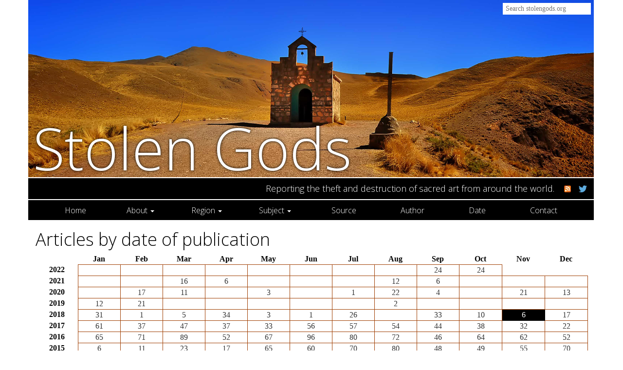

--- FILE ---
content_type: text/html; charset=utf-8
request_url: https://stolengods.org/date/2018/11
body_size: 64320
content:
<!DOCTYPE html>
<html>
<head>
  <meta http-equiv="Content-Type" content="text/html; charset=utf-8">
  <meta http-equiv="X-UA-Compatible" content="IE=edge">
  <meta name="viewport" content="width=device-width, initial-scale=1.0">
  <title>November 2018 — Stolen Gods</title>
  <link rel="stylesheet" type="text/css" href="/css/bootstrap.min.css" media="screen">
  <link rel="stylesheet" type="text/css" href="/style.css" title="stylesheet" media="screen">
  <script type='text/javascript' src="/js/jquery-1.11.3.min.js"></script>
  <script type='text/javascript' src="/js/bootstrap.min.js"></script>
  <link rel="apple-touch-icon" sizes="57x57" href="/apple-touch-icon-57x57.png">
  <link rel="apple-touch-icon" sizes="60x60" href="/apple-touch-icon-60x60.png">
  <link rel="apple-touch-icon" sizes="72x72" href="/apple-touch-icon-72x72.png">
  <link rel="apple-touch-icon" sizes="76x76" href="/apple-touch-icon-76x76.png">
  <link rel="apple-touch-icon" sizes="114x114" href="/apple-touch-icon-114x114.png">
  <link rel="apple-touch-icon" sizes="120x120" href="/apple-touch-icon-120x120.png">
  <link rel="apple-touch-icon" sizes="144x144" href="/apple-touch-icon-144x144.png">
  <link rel="apple-touch-icon" sizes="152x152" href="/apple-touch-icon-152x152.png">
  <link rel="apple-touch-icon" sizes="180x180" href="/apple-touch-icon-180x180.png">
  <link rel="icon" type="image/png" href="/favicon-32x32.png" sizes="32x32">
  <link rel="icon" type="image/png" href="/android-chrome-192x192.png" sizes="192x192">
  <link rel="icon" type="image/png" href="/favicon-96x96.png" sizes="96x96">
  <link rel="icon" type="image/png" href="/favicon-16x16.png" sizes="16x16">
  <link rel="manifest" href="/manifest.json">
  <meta name="msapplication-TileColor" content="#da532c">
  <meta name="msapplication-TileImage" content="/mstile-144x144.png">
  <meta name="theme-color" content="#036c70"></head>
<body>
    <div class="container header-container">
      <header id="masthead" class="col-sm-12" role="banner">
	<div class="searchbox">
          <form class="search-form" method="get" action="/search">
            <div class="input-group">
              
              <input class="searchbox-input"  name="q" placeholder="Search stolengods.org" value="">
              
            </div>
          </form>	</div>
	<div id="masthead-image"></div>
        <h1 class="site-title"><a href="/" rel="home">Stolen Gods</a></h1>
	<div class="site-description">
          <h4>Reporting the theft and destruction of sacred art from around the world.</h4>
	  <span class="straplinelinks">
	    <span class="straplinelink">
	      <a href="/atom"><img src="/img/feedicon.png"></a>
	    </span>
	    <span class="straplinelink">
	      <a href="https://twitter.com/stolengods"><img src="/img/tw.png"></a>
	    </span>
	  </span>
	</div>
      </header>
    </div>

    <div id="nav-wrap" class="container">
      <nav class="navbar navbar-ccn" role="navigation">
	<div class="container-fluid">
	  <div class="navbar-header">
	    <button type="button" class="navbar-toggle collapsed" data-toggle="collapse" data-target="#navbar-collapse">
              <span class="sr-only">Toggle navigation</span>
              <span class="icon-bar"></span>
              <span class="icon-bar"></span>
              <span class="icon-bar"></span>
	    </button>
	  </div>

	  <div id="navbar-collapse" class="collapse navbar-collapse">
            <ul class="nav nav-justified">
              <li><a href="/">Home</a></li>
              <li class="dropdown">
                <a class="dropdown-toggle" data-toggle="dropdown" role="button" aria-expanded="false"
                   href="/page/about/">About <span class="caret"></span></a>
                <ul class="dropdown-menu" role="menu">
                  <li><a href="/page/background/">Background</a></li>
                  <li><a href="/page/people/">People</a></li>
                  <li><a href="/page/faq/">FAQ</a></li>
                </ul>
              </li>
              <li class="dropdown">
                <a class="dropdown-toggle" data-toggle="dropdown" role="button" aria-expanded="false"
                   href="/region.html">Region <span class="caret"></span></a>
                <ul class="dropdown-menu" role="menu">
                  <li><a href="/region/africa.html">Africa</a></li>
                  <li><a href="/region/americas.html">Americas</a></li>
                  <li><a href="/region/europe.html">Europe</a></li>
                  <li><a href="/region/oceania.html">Oceania</a></li>
                  <li><a href="/region/southandeastasia.html">South and East Asia</a></li>
                  <li><a href="/region/westandcentralasia.html">West and Central Asia</a></li>
                </ul>
              </li>
              <li class="dropdown">
                <a class="dropdown-toggle" data-toggle="dropdown" role="button" aria-expanded="false"
                   href="/subject.html">Subject <span class="caret"></span></a>
                <ul class="dropdown-menu" role="menu">
                  <li><a href="/subject.html">All Subjects</a></li>
                  <li><a href="/subject/arrest.html">Arrest</a></li>
                  <li><a href="/subject/charges.html">Charges</a></li>
                  <li><a href="/subject/conviction.html">Conviction</a></li>
                  <li><a href="/subject/destruction.html">Destruction</a></li>
                  <li><a href="/subject/fakes.html">Fakes</a></li>
                  <li><a href="/subject/lawsuit.html">Lawsuit</a></li>
                  <li><a href="/subject/legislation.html">Legislation</a></li>
                  <li><a href="/subject/market.html">Market</a></li>
                  <li><a href="/subject/metaldetecting.html">Metal detecting</a></li>
                  <li><a href="/subject/museums.html">Museums</a></li>
                  <li><a href="/subject/other.html">Other</a></li>
                  <li><a href="/subject/preservation.html">Preservation</a></li>
                  <li><a href="/subject/prosecution.html">Prosecution</a></li>
                  <li><a href="/subject/raidorseizure.html">Raid or Seizure</a></li>
                  <li><a href="/subject/restitution.html">Restitution</a></li>
                  <li><a href="/subject/return.html">Return</a></li>
                  <li><a href="/subject/theft.html">Theft</a></li>
                  <li><a href="/subject/threat.html">Threat</a></li>
                </ul>
              </li>
              <li><a href="/source.html">Source</a></li>
              <li><a href="/authors.html">Author</a></li>
              <li><a href="/date">Date</a></li>
              <li><a href="/page/contact/">Contact</a></li>
            </ul>	  </div>
	</div>
      </nav>
    </div>

    <div id="content" class="container">
      <!-- <div class="row"> -->
      <!--   <main id="main" class="site-main" role="main"> -->
          <h1>Articles by date of publication</h1>

<table class="browse_date">
  <tr>
    <th></th>
    <th>Jan</th>
    <th>Feb</th>
    <th>Mar</th>
    <th>Apr</th>
    <th>May</th>
    <th>Jun</th>
    <th>Jul</th>
    <th>Aug</th>
    <th>Sep</th>
    <th>Oct</th>
    <th>Nov</th>
    <th>Dec</th>
  </tr>
  <tr>
    <th>2022</th>
    <td class="available">
      <a href="/date/2022/01#articles"><span class="count">&nbsp;</span></a>
    </td>
    <td class="available">
      <a href="/date/2022/02#articles"><span class="count">&nbsp;</span></a>
    </td>
    <td class="available">
      <a href="/date/2022/03#articles"><span class="count">&nbsp;</span></a>
    </td>
    <td class="available">
      <a href="/date/2022/04#articles"><span class="count">&nbsp;</span></a>
    </td>
    <td class="available">
      <a href="/date/2022/05#articles"><span class="count">&nbsp;</span></a>
    </td>
    <td class="available">
      <a href="/date/2022/06#articles"><span class="count">&nbsp;</span></a>
    </td>
    <td class="available">
      <a href="/date/2022/07#articles"><span class="count">&nbsp;</span></a>
    </td>
    <td class="available">
      <a href="/date/2022/08#articles"><span class="count">&nbsp;</span></a>
    </td>
    <td class="available">
      <a href="/date/2022/09#articles"><span class="count">24</span></a>
    </td>
    <td class="available">
      <a href="/date/2022/10#articles"><span class="count">24</span></a>
    </td>
    <td class="no_articles">
    </td>
    <td class="no_articles">
    </td>
  </tr>
  <tr>
    <th>2021</th>
    <td class="available">
      <a href="/date/2021/01#articles"><span class="count">&nbsp;</span></a>
    </td>
    <td class="available">
      <a href="/date/2021/02#articles"><span class="count">&nbsp;</span></a>
    </td>
    <td class="available">
      <a href="/date/2021/03#articles"><span class="count">16</span></a>
    </td>
    <td class="available">
      <a href="/date/2021/04#articles"><span class="count">6</span></a>
    </td>
    <td class="available">
      <a href="/date/2021/05#articles"><span class="count">&nbsp;</span></a>
    </td>
    <td class="available">
      <a href="/date/2021/06#articles"><span class="count">&nbsp;</span></a>
    </td>
    <td class="available">
      <a href="/date/2021/07#articles"><span class="count">&nbsp;</span></a>
    </td>
    <td class="available">
      <a href="/date/2021/08#articles"><span class="count">12</span></a>
    </td>
    <td class="available">
      <a href="/date/2021/09#articles"><span class="count">6</span></a>
    </td>
    <td class="available">
      <a href="/date/2021/10#articles"><span class="count">&nbsp;</span></a>
    </td>
    <td class="available">
      <a href="/date/2021/11#articles"><span class="count">&nbsp;</span></a>
    </td>
    <td class="available">
      <a href="/date/2021/12#articles"><span class="count">&nbsp;</span></a>
    </td>
  </tr>
  <tr>
    <th>2020</th>
    <td class="available">
      <a href="/date/2020/01#articles"><span class="count">&nbsp;</span></a>
    </td>
    <td class="available">
      <a href="/date/2020/02#articles"><span class="count">17</span></a>
    </td>
    <td class="available">
      <a href="/date/2020/03#articles"><span class="count">11</span></a>
    </td>
    <td class="available">
      <a href="/date/2020/04#articles"><span class="count">&nbsp;</span></a>
    </td>
    <td class="available">
      <a href="/date/2020/05#articles"><span class="count">3</span></a>
    </td>
    <td class="available">
      <a href="/date/2020/06#articles"><span class="count">&nbsp;</span></a>
    </td>
    <td class="available">
      <a href="/date/2020/07#articles"><span class="count">1</span></a>
    </td>
    <td class="available">
      <a href="/date/2020/08#articles"><span class="count">22</span></a>
    </td>
    <td class="available">
      <a href="/date/2020/09#articles"><span class="count">4</span></a>
    </td>
    <td class="available">
      <a href="/date/2020/10#articles"><span class="count">&nbsp;</span></a>
    </td>
    <td class="available">
      <a href="/date/2020/11#articles"><span class="count">21</span></a>
    </td>
    <td class="available">
      <a href="/date/2020/12#articles"><span class="count">13</span></a>
    </td>
  </tr>
  <tr>
    <th>2019</th>
    <td class="available">
      <a href="/date/2019/01#articles"><span class="count">12</span></a>
    </td>
    <td class="available">
      <a href="/date/2019/02#articles"><span class="count">21</span></a>
    </td>
    <td class="available">
      <a href="/date/2019/03#articles"><span class="count">&nbsp;</span></a>
    </td>
    <td class="available">
      <a href="/date/2019/04#articles"><span class="count">&nbsp;</span></a>
    </td>
    <td class="available">
      <a href="/date/2019/05#articles"><span class="count">&nbsp;</span></a>
    </td>
    <td class="available">
      <a href="/date/2019/06#articles"><span class="count">&nbsp;</span></a>
    </td>
    <td class="available">
      <a href="/date/2019/07#articles"><span class="count">&nbsp;</span></a>
    </td>
    <td class="available">
      <a href="/date/2019/08#articles"><span class="count">2</span></a>
    </td>
    <td class="available">
      <a href="/date/2019/09#articles"><span class="count">&nbsp;</span></a>
    </td>
    <td class="available">
      <a href="/date/2019/10#articles"><span class="count">&nbsp;</span></a>
    </td>
    <td class="available">
      <a href="/date/2019/11#articles"><span class="count">&nbsp;</span></a>
    </td>
    <td class="available">
      <a href="/date/2019/12#articles"><span class="count">&nbsp;</span></a>
    </td>
  </tr>
  <tr>
    <th>2018</th>
    <td class="available">
      <a href="/date/2018/01#articles"><span class="count">31</span></a>
    </td>
    <td class="available">
      <a href="/date/2018/02#articles"><span class="count">1</span></a>
    </td>
    <td class="available">
      <a href="/date/2018/03#articles"><span class="count">5</span></a>
    </td>
    <td class="available">
      <a href="/date/2018/04#articles"><span class="count">34</span></a>
    </td>
    <td class="available">
      <a href="/date/2018/05#articles"><span class="count">3</span></a>
    </td>
    <td class="available">
      <a href="/date/2018/06#articles"><span class="count">1</span></a>
    </td>
    <td class="available">
      <a href="/date/2018/07#articles"><span class="count">26</span></a>
    </td>
    <td class="available">
      <a href="/date/2018/08#articles"><span class="count">&nbsp;</span></a>
    </td>
    <td class="available">
      <a href="/date/2018/09#articles"><span class="count">33</span></a>
    </td>
    <td class="available">
      <a href="/date/2018/10#articles"><span class="count">10</span></a>
    </td>
    <td class="selected">
      <a href="/date/2018/11#articles"><span class="count">6</span></a>
    </td>
    <td class="available">
      <a href="/date/2018/12#articles"><span class="count">17</span></a>
    </td>
  </tr>
  <tr>
    <th>2017</th>
    <td class="available">
      <a href="/date/2017/01#articles"><span class="count">61</span></a>
    </td>
    <td class="available">
      <a href="/date/2017/02#articles"><span class="count">37</span></a>
    </td>
    <td class="available">
      <a href="/date/2017/03#articles"><span class="count">47</span></a>
    </td>
    <td class="available">
      <a href="/date/2017/04#articles"><span class="count">37</span></a>
    </td>
    <td class="available">
      <a href="/date/2017/05#articles"><span class="count">33</span></a>
    </td>
    <td class="available">
      <a href="/date/2017/06#articles"><span class="count">56</span></a>
    </td>
    <td class="available">
      <a href="/date/2017/07#articles"><span class="count">57</span></a>
    </td>
    <td class="available">
      <a href="/date/2017/08#articles"><span class="count">54</span></a>
    </td>
    <td class="available">
      <a href="/date/2017/09#articles"><span class="count">44</span></a>
    </td>
    <td class="available">
      <a href="/date/2017/10#articles"><span class="count">38</span></a>
    </td>
    <td class="available">
      <a href="/date/2017/11#articles"><span class="count">32</span></a>
    </td>
    <td class="available">
      <a href="/date/2017/12#articles"><span class="count">22</span></a>
    </td>
  </tr>
  <tr>
    <th>2016</th>
    <td class="available">
      <a href="/date/2016/01#articles"><span class="count">65</span></a>
    </td>
    <td class="available">
      <a href="/date/2016/02#articles"><span class="count">71</span></a>
    </td>
    <td class="available">
      <a href="/date/2016/03#articles"><span class="count">89</span></a>
    </td>
    <td class="available">
      <a href="/date/2016/04#articles"><span class="count">52</span></a>
    </td>
    <td class="available">
      <a href="/date/2016/05#articles"><span class="count">67</span></a>
    </td>
    <td class="available">
      <a href="/date/2016/06#articles"><span class="count">96</span></a>
    </td>
    <td class="available">
      <a href="/date/2016/07#articles"><span class="count">80</span></a>
    </td>
    <td class="available">
      <a href="/date/2016/08#articles"><span class="count">72</span></a>
    </td>
    <td class="available">
      <a href="/date/2016/09#articles"><span class="count">46</span></a>
    </td>
    <td class="available">
      <a href="/date/2016/10#articles"><span class="count">64</span></a>
    </td>
    <td class="available">
      <a href="/date/2016/11#articles"><span class="count">62</span></a>
    </td>
    <td class="available">
      <a href="/date/2016/12#articles"><span class="count">52</span></a>
    </td>
  </tr>
  <tr>
    <th>2015</th>
    <td class="available">
      <a href="/date/2015/01#articles"><span class="count">6</span></a>
    </td>
    <td class="available">
      <a href="/date/2015/02#articles"><span class="count">11</span></a>
    </td>
    <td class="available">
      <a href="/date/2015/03#articles"><span class="count">23</span></a>
    </td>
    <td class="available">
      <a href="/date/2015/04#articles"><span class="count">17</span></a>
    </td>
    <td class="available">
      <a href="/date/2015/05#articles"><span class="count">65</span></a>
    </td>
    <td class="available">
      <a href="/date/2015/06#articles"><span class="count">60</span></a>
    </td>
    <td class="available">
      <a href="/date/2015/07#articles"><span class="count">70</span></a>
    </td>
    <td class="available">
      <a href="/date/2015/08#articles"><span class="count">80</span></a>
    </td>
    <td class="available">
      <a href="/date/2015/09#articles"><span class="count">48</span></a>
    </td>
    <td class="available">
      <a href="/date/2015/10#articles"><span class="count">49</span></a>
    </td>
    <td class="available">
      <a href="/date/2015/11#articles"><span class="count">55</span></a>
    </td>
    <td class="available">
      <a href="/date/2015/12#articles"><span class="count">70</span></a>
    </td>
  </tr>
  <tr>
    <th>2014</th>
    <td class="available">
      <a href="/date/2014/01#articles"><span class="count">2</span></a>
    </td>
    <td class="available">
      <a href="/date/2014/02#articles"><span class="count">&nbsp;</span></a>
    </td>
    <td class="available">
      <a href="/date/2014/03#articles"><span class="count">17</span></a>
    </td>
    <td class="available">
      <a href="/date/2014/04#articles"><span class="count">16</span></a>
    </td>
    <td class="available">
      <a href="/date/2014/05#articles"><span class="count">2</span></a>
    </td>
    <td class="available">
      <a href="/date/2014/06#articles"><span class="count">8</span></a>
    </td>
    <td class="available">
      <a href="/date/2014/07#articles"><span class="count">5</span></a>
    </td>
    <td class="available">
      <a href="/date/2014/08#articles"><span class="count">3</span></a>
    </td>
    <td class="available">
      <a href="/date/2014/09#articles"><span class="count">6</span></a>
    </td>
    <td class="available">
      <a href="/date/2014/10#articles"><span class="count">5</span></a>
    </td>
    <td class="available">
      <a href="/date/2014/11#articles"><span class="count">13</span></a>
    </td>
    <td class="available">
      <a href="/date/2014/12#articles"><span class="count">3</span></a>
    </td>
  </tr>
  <tr>
    <th>2013</th>
    <td class="available">
      <a href="/date/2013/01#articles"><span class="count">1</span></a>
    </td>
    <td class="available">
      <a href="/date/2013/02#articles"><span class="count">&nbsp;</span></a>
    </td>
    <td class="available">
      <a href="/date/2013/03#articles"><span class="count">1</span></a>
    </td>
    <td class="available">
      <a href="/date/2013/04#articles"><span class="count">1</span></a>
    </td>
    <td class="available">
      <a href="/date/2013/05#articles"><span class="count">1</span></a>
    </td>
    <td class="available">
      <a href="/date/2013/06#articles"><span class="count">&nbsp;</span></a>
    </td>
    <td class="available">
      <a href="/date/2013/07#articles"><span class="count">2</span></a>
    </td>
    <td class="available">
      <a href="/date/2013/08#articles"><span class="count">1</span></a>
    </td>
    <td class="available">
      <a href="/date/2013/09#articles"><span class="count">&nbsp;</span></a>
    </td>
    <td class="available">
      <a href="/date/2013/10#articles"><span class="count">&nbsp;</span></a>
    </td>
    <td class="available">
      <a href="/date/2013/11#articles"><span class="count">&nbsp;</span></a>
    </td>
    <td class="available">
      <a href="/date/2013/12#articles"><span class="count">1</span></a>
    </td>
  </tr>
  <tr>
    <th>2012</th>
    <td class="available">
      <a href="/date/2012/01#articles"><span class="count">&nbsp;</span></a>
    </td>
    <td class="available">
      <a href="/date/2012/02#articles"><span class="count">&nbsp;</span></a>
    </td>
    <td class="available">
      <a href="/date/2012/03#articles"><span class="count">&nbsp;</span></a>
    </td>
    <td class="available">
      <a href="/date/2012/04#articles"><span class="count">&nbsp;</span></a>
    </td>
    <td class="available">
      <a href="/date/2012/05#articles"><span class="count">&nbsp;</span></a>
    </td>
    <td class="available">
      <a href="/date/2012/06#articles"><span class="count">&nbsp;</span></a>
    </td>
    <td class="available">
      <a href="/date/2012/07#articles"><span class="count">&nbsp;</span></a>
    </td>
    <td class="available">
      <a href="/date/2012/08#articles"><span class="count">&nbsp;</span></a>
    </td>
    <td class="available">
      <a href="/date/2012/09#articles"><span class="count">1</span></a>
    </td>
    <td class="available">
      <a href="/date/2012/10#articles"><span class="count">&nbsp;</span></a>
    </td>
    <td class="available">
      <a href="/date/2012/11#articles"><span class="count">1</span></a>
    </td>
    <td class="available">
      <a href="/date/2012/12#articles"><span class="count">&nbsp;</span></a>
    </td>
  </tr>
  <tr>
    <th>2011</th>
    <td class="available">
      <a href="/date/2011/01#articles"><span class="count">&nbsp;</span></a>
    </td>
    <td class="available">
      <a href="/date/2011/02#articles"><span class="count">&nbsp;</span></a>
    </td>
    <td class="available">
      <a href="/date/2011/03#articles"><span class="count">&nbsp;</span></a>
    </td>
    <td class="available">
      <a href="/date/2011/04#articles"><span class="count">&nbsp;</span></a>
    </td>
    <td class="available">
      <a href="/date/2011/05#articles"><span class="count">&nbsp;</span></a>
    </td>
    <td class="available">
      <a href="/date/2011/06#articles"><span class="count">&nbsp;</span></a>
    </td>
    <td class="available">
      <a href="/date/2011/07#articles"><span class="count">&nbsp;</span></a>
    </td>
    <td class="available">
      <a href="/date/2011/08#articles"><span class="count">&nbsp;</span></a>
    </td>
    <td class="available">
      <a href="/date/2011/09#articles"><span class="count">&nbsp;</span></a>
    </td>
    <td class="available">
      <a href="/date/2011/10#articles"><span class="count">1</span></a>
    </td>
    <td class="available">
      <a href="/date/2011/11#articles"><span class="count">&nbsp;</span></a>
    </td>
    <td class="available">
      <a href="/date/2011/12#articles"><span class="count">&nbsp;</span></a>
    </td>
  </tr>
  <tr>
    <th>2010</th>
    <td class="available">
      <a href="/date/2010/01#articles"><span class="count">&nbsp;</span></a>
    </td>
    <td class="available">
      <a href="/date/2010/02#articles"><span class="count">&nbsp;</span></a>
    </td>
    <td class="available">
      <a href="/date/2010/03#articles"><span class="count">&nbsp;</span></a>
    </td>
    <td class="available">
      <a href="/date/2010/04#articles"><span class="count">&nbsp;</span></a>
    </td>
    <td class="available">
      <a href="/date/2010/05#articles"><span class="count">&nbsp;</span></a>
    </td>
    <td class="available">
      <a href="/date/2010/06#articles"><span class="count">&nbsp;</span></a>
    </td>
    <td class="available">
      <a href="/date/2010/07#articles"><span class="count">&nbsp;</span></a>
    </td>
    <td class="available">
      <a href="/date/2010/08#articles"><span class="count">1</span></a>
    </td>
    <td class="available">
      <a href="/date/2010/09#articles"><span class="count">&nbsp;</span></a>
    </td>
    <td class="available">
      <a href="/date/2010/10#articles"><span class="count">&nbsp;</span></a>
    </td>
    <td class="available">
      <a href="/date/2010/11#articles"><span class="count">&nbsp;</span></a>
    </td>
    <td class="available">
      <a href="/date/2010/12#articles"><span class="count">&nbsp;</span></a>
    </td>
  </tr>
  <tr>
    <th>2009</th>
    <td class="available">
      <a href="/date/2009/01#articles"><span class="count">&nbsp;</span></a>
    </td>
    <td class="available">
      <a href="/date/2009/02#articles"><span class="count">&nbsp;</span></a>
    </td>
    <td class="available">
      <a href="/date/2009/03#articles"><span class="count">&nbsp;</span></a>
    </td>
    <td class="available">
      <a href="/date/2009/04#articles"><span class="count">&nbsp;</span></a>
    </td>
    <td class="available">
      <a href="/date/2009/05#articles"><span class="count">&nbsp;</span></a>
    </td>
    <td class="available">
      <a href="/date/2009/06#articles"><span class="count">&nbsp;</span></a>
    </td>
    <td class="available">
      <a href="/date/2009/07#articles"><span class="count">&nbsp;</span></a>
    </td>
    <td class="available">
      <a href="/date/2009/08#articles"><span class="count">&nbsp;</span></a>
    </td>
    <td class="available">
      <a href="/date/2009/09#articles"><span class="count">&nbsp;</span></a>
    </td>
    <td class="available">
      <a href="/date/2009/10#articles"><span class="count">&nbsp;</span></a>
    </td>
    <td class="available">
      <a href="/date/2009/11#articles"><span class="count">&nbsp;</span></a>
    </td>
    <td class="available">
      <a href="/date/2009/12#articles"><span class="count">&nbsp;</span></a>
    </td>
  </tr>
  <tr>
    <th>2008</th>
    <td class="available">
      <a href="/date/2008/01#articles"><span class="count">&nbsp;</span></a>
    </td>
    <td class="available">
      <a href="/date/2008/02#articles"><span class="count">&nbsp;</span></a>
    </td>
    <td class="available">
      <a href="/date/2008/03#articles"><span class="count">&nbsp;</span></a>
    </td>
    <td class="available">
      <a href="/date/2008/04#articles"><span class="count">&nbsp;</span></a>
    </td>
    <td class="available">
      <a href="/date/2008/05#articles"><span class="count">1</span></a>
    </td>
    <td class="available">
      <a href="/date/2008/06#articles"><span class="count">&nbsp;</span></a>
    </td>
    <td class="available">
      <a href="/date/2008/07#articles"><span class="count">1</span></a>
    </td>
    <td class="available">
      <a href="/date/2008/08#articles"><span class="count">&nbsp;</span></a>
    </td>
    <td class="available">
      <a href="/date/2008/09#articles"><span class="count">&nbsp;</span></a>
    </td>
    <td class="available">
      <a href="/date/2008/10#articles"><span class="count">&nbsp;</span></a>
    </td>
    <td class="available">
      <a href="/date/2008/11#articles"><span class="count">&nbsp;</span></a>
    </td>
    <td class="available">
      <a href="/date/2008/12#articles"><span class="count">&nbsp;</span></a>
    </td>
  </tr>
  <tr>
    <th>2007</th>
    <td class="available">
      <a href="/date/2007/01#articles"><span class="count">&nbsp;</span></a>
    </td>
    <td class="available">
      <a href="/date/2007/02#articles"><span class="count">&nbsp;</span></a>
    </td>
    <td class="available">
      <a href="/date/2007/03#articles"><span class="count">&nbsp;</span></a>
    </td>
    <td class="available">
      <a href="/date/2007/04#articles"><span class="count">&nbsp;</span></a>
    </td>
    <td class="available">
      <a href="/date/2007/05#articles"><span class="count">&nbsp;</span></a>
    </td>
    <td class="available">
      <a href="/date/2007/06#articles"><span class="count">1</span></a>
    </td>
    <td class="available">
      <a href="/date/2007/07#articles"><span class="count">&nbsp;</span></a>
    </td>
    <td class="available">
      <a href="/date/2007/08#articles"><span class="count">&nbsp;</span></a>
    </td>
    <td class="available">
      <a href="/date/2007/09#articles"><span class="count">&nbsp;</span></a>
    </td>
    <td class="available">
      <a href="/date/2007/10#articles"><span class="count">&nbsp;</span></a>
    </td>
    <td class="available">
      <a href="/date/2007/11#articles"><span class="count">&nbsp;</span></a>
    </td>
    <td class="available">
      <a href="/date/2007/12#articles"><span class="count">&nbsp;</span></a>
    </td>
  </tr>
  <tr>
    <th>2006</th>
    <td class="available">
      <a href="/date/2006/01#articles"><span class="count">&nbsp;</span></a>
    </td>
    <td class="available">
      <a href="/date/2006/02#articles"><span class="count">&nbsp;</span></a>
    </td>
    <td class="available">
      <a href="/date/2006/03#articles"><span class="count">&nbsp;</span></a>
    </td>
    <td class="available">
      <a href="/date/2006/04#articles"><span class="count">&nbsp;</span></a>
    </td>
    <td class="available">
      <a href="/date/2006/05#articles"><span class="count">&nbsp;</span></a>
    </td>
    <td class="available">
      <a href="/date/2006/06#articles"><span class="count">&nbsp;</span></a>
    </td>
    <td class="available">
      <a href="/date/2006/07#articles"><span class="count">&nbsp;</span></a>
    </td>
    <td class="available">
      <a href="/date/2006/08#articles"><span class="count">&nbsp;</span></a>
    </td>
    <td class="available">
      <a href="/date/2006/09#articles"><span class="count">&nbsp;</span></a>
    </td>
    <td class="available">
      <a href="/date/2006/10#articles"><span class="count">&nbsp;</span></a>
    </td>
    <td class="available">
      <a href="/date/2006/11#articles"><span class="count">&nbsp;</span></a>
    </td>
    <td class="available">
      <a href="/date/2006/12#articles"><span class="count">&nbsp;</span></a>
    </td>
  </tr>
  <tr>
    <th>2005</th>
    <td class="available">
      <a href="/date/2005/01#articles"><span class="count">&nbsp;</span></a>
    </td>
    <td class="available">
      <a href="/date/2005/02#articles"><span class="count">&nbsp;</span></a>
    </td>
    <td class="available">
      <a href="/date/2005/03#articles"><span class="count">&nbsp;</span></a>
    </td>
    <td class="available">
      <a href="/date/2005/04#articles"><span class="count">&nbsp;</span></a>
    </td>
    <td class="available">
      <a href="/date/2005/05#articles"><span class="count">&nbsp;</span></a>
    </td>
    <td class="available">
      <a href="/date/2005/06#articles"><span class="count">&nbsp;</span></a>
    </td>
    <td class="available">
      <a href="/date/2005/07#articles"><span class="count">&nbsp;</span></a>
    </td>
    <td class="available">
      <a href="/date/2005/08#articles"><span class="count">1</span></a>
    </td>
    <td class="available">
      <a href="/date/2005/09#articles"><span class="count">&nbsp;</span></a>
    </td>
    <td class="available">
      <a href="/date/2005/10#articles"><span class="count">&nbsp;</span></a>
    </td>
    <td class="available">
      <a href="/date/2005/11#articles"><span class="count">&nbsp;</span></a>
    </td>
    <td class="available">
      <a href="/date/2005/12#articles"><span class="count">&nbsp;</span></a>
    </td>
  </tr>
  <tr>
    <th>2004</th>
    <td class="available">
      <a href="/date/2004/01#articles"><span class="count">&nbsp;</span></a>
    </td>
    <td class="available">
      <a href="/date/2004/02#articles"><span class="count">&nbsp;</span></a>
    </td>
    <td class="available">
      <a href="/date/2004/03#articles"><span class="count">&nbsp;</span></a>
    </td>
    <td class="available">
      <a href="/date/2004/04#articles"><span class="count">&nbsp;</span></a>
    </td>
    <td class="available">
      <a href="/date/2004/05#articles"><span class="count">&nbsp;</span></a>
    </td>
    <td class="available">
      <a href="/date/2004/06#articles"><span class="count">&nbsp;</span></a>
    </td>
    <td class="available">
      <a href="/date/2004/07#articles"><span class="count">&nbsp;</span></a>
    </td>
    <td class="available">
      <a href="/date/2004/08#articles"><span class="count">&nbsp;</span></a>
    </td>
    <td class="available">
      <a href="/date/2004/09#articles"><span class="count">&nbsp;</span></a>
    </td>
    <td class="available">
      <a href="/date/2004/10#articles"><span class="count">1</span></a>
    </td>
    <td class="available">
      <a href="/date/2004/11#articles"><span class="count">&nbsp;</span></a>
    </td>
    <td class="available">
      <a href="/date/2004/12#articles"><span class="count">&nbsp;</span></a>
    </td>
  </tr>
  <tr>
    <th>2003</th>
    <td class="available">
      <a href="/date/2003/01#articles"><span class="count">&nbsp;</span></a>
    </td>
    <td class="available">
      <a href="/date/2003/02#articles"><span class="count">&nbsp;</span></a>
    </td>
    <td class="available">
      <a href="/date/2003/03#articles"><span class="count">&nbsp;</span></a>
    </td>
    <td class="available">
      <a href="/date/2003/04#articles"><span class="count">&nbsp;</span></a>
    </td>
    <td class="available">
      <a href="/date/2003/05#articles"><span class="count">&nbsp;</span></a>
    </td>
    <td class="available">
      <a href="/date/2003/06#articles"><span class="count">&nbsp;</span></a>
    </td>
    <td class="available">
      <a href="/date/2003/07#articles"><span class="count">&nbsp;</span></a>
    </td>
    <td class="available">
      <a href="/date/2003/08#articles"><span class="count">&nbsp;</span></a>
    </td>
    <td class="available">
      <a href="/date/2003/09#articles"><span class="count">&nbsp;</span></a>
    </td>
    <td class="available">
      <a href="/date/2003/10#articles"><span class="count">&nbsp;</span></a>
    </td>
    <td class="available">
      <a href="/date/2003/11#articles"><span class="count">&nbsp;</span></a>
    </td>
    <td class="available">
      <a href="/date/2003/12#articles"><span class="count">&nbsp;</span></a>
    </td>
  </tr>
  <tr>
    <th>2002</th>
    <td class="available">
      <a href="/date/2002/01#articles"><span class="count">&nbsp;</span></a>
    </td>
    <td class="available">
      <a href="/date/2002/02#articles"><span class="count">&nbsp;</span></a>
    </td>
    <td class="available">
      <a href="/date/2002/03#articles"><span class="count">&nbsp;</span></a>
    </td>
    <td class="available">
      <a href="/date/2002/04#articles"><span class="count">&nbsp;</span></a>
    </td>
    <td class="available">
      <a href="/date/2002/05#articles"><span class="count">&nbsp;</span></a>
    </td>
    <td class="available">
      <a href="/date/2002/06#articles"><span class="count">1</span></a>
    </td>
    <td class="available">
      <a href="/date/2002/07#articles"><span class="count">&nbsp;</span></a>
    </td>
    <td class="available">
      <a href="/date/2002/08#articles"><span class="count">&nbsp;</span></a>
    </td>
    <td class="available">
      <a href="/date/2002/09#articles"><span class="count">&nbsp;</span></a>
    </td>
    <td class="available">
      <a href="/date/2002/10#articles"><span class="count">&nbsp;</span></a>
    </td>
    <td class="available">
      <a href="/date/2002/11#articles"><span class="count">&nbsp;</span></a>
    </td>
    <td class="available">
      <a href="/date/2002/12#articles"><span class="count">&nbsp;</span></a>
    </td>
  </tr>
  <tr>
    <th>2001</th>
    <td class="available">
      <a href="/date/2001/01#articles"><span class="count">&nbsp;</span></a>
    </td>
    <td class="available">
      <a href="/date/2001/02#articles"><span class="count">&nbsp;</span></a>
    </td>
    <td class="available">
      <a href="/date/2001/03#articles"><span class="count">&nbsp;</span></a>
    </td>
    <td class="available">
      <a href="/date/2001/04#articles"><span class="count">&nbsp;</span></a>
    </td>
    <td class="available">
      <a href="/date/2001/05#articles"><span class="count">&nbsp;</span></a>
    </td>
    <td class="available">
      <a href="/date/2001/06#articles"><span class="count">&nbsp;</span></a>
    </td>
    <td class="available">
      <a href="/date/2001/07#articles"><span class="count">&nbsp;</span></a>
    </td>
    <td class="available">
      <a href="/date/2001/08#articles"><span class="count">&nbsp;</span></a>
    </td>
    <td class="available">
      <a href="/date/2001/09#articles"><span class="count">1</span></a>
    </td>
    <td class="available">
      <a href="/date/2001/10#articles"><span class="count">&nbsp;</span></a>
    </td>
    <td class="available">
      <a href="/date/2001/11#articles"><span class="count">&nbsp;</span></a>
    </td>
    <td class="available">
      <a href="/date/2001/12#articles"><span class="count">&nbsp;</span></a>
    </td>
  </tr>
  <tr>
    <th>2000</th>
    <td class="available">
      <a href="/date/2000/01#articles"><span class="count">&nbsp;</span></a>
    </td>
    <td class="available">
      <a href="/date/2000/02#articles"><span class="count">&nbsp;</span></a>
    </td>
    <td class="available">
      <a href="/date/2000/03#articles"><span class="count">&nbsp;</span></a>
    </td>
    <td class="available">
      <a href="/date/2000/04#articles"><span class="count">&nbsp;</span></a>
    </td>
    <td class="available">
      <a href="/date/2000/05#articles"><span class="count">&nbsp;</span></a>
    </td>
    <td class="available">
      <a href="/date/2000/06#articles"><span class="count">&nbsp;</span></a>
    </td>
    <td class="available">
      <a href="/date/2000/07#articles"><span class="count">&nbsp;</span></a>
    </td>
    <td class="available">
      <a href="/date/2000/08#articles"><span class="count">1</span></a>
    </td>
    <td class="available">
      <a href="/date/2000/09#articles"><span class="count">1</span></a>
    </td>
    <td class="available">
      <a href="/date/2000/10#articles"><span class="count">&nbsp;</span></a>
    </td>
    <td class="available">
      <a href="/date/2000/11#articles"><span class="count">&nbsp;</span></a>
    </td>
    <td class="available">
      <a href="/date/2000/12#articles"><span class="count">&nbsp;</span></a>
    </td>
  </tr>
  <tr>
    <th>1999</th>
    <td class="available">
      <a href="/date/1999/01#articles"><span class="count">&nbsp;</span></a>
    </td>
    <td class="available">
      <a href="/date/1999/02#articles"><span class="count">&nbsp;</span></a>
    </td>
    <td class="available">
      <a href="/date/1999/03#articles"><span class="count">&nbsp;</span></a>
    </td>
    <td class="available">
      <a href="/date/1999/04#articles"><span class="count">&nbsp;</span></a>
    </td>
    <td class="available">
      <a href="/date/1999/05#articles"><span class="count">&nbsp;</span></a>
    </td>
    <td class="available">
      <a href="/date/1999/06#articles"><span class="count">&nbsp;</span></a>
    </td>
    <td class="available">
      <a href="/date/1999/07#articles"><span class="count">&nbsp;</span></a>
    </td>
    <td class="available">
      <a href="/date/1999/08#articles"><span class="count">&nbsp;</span></a>
    </td>
    <td class="available">
      <a href="/date/1999/09#articles"><span class="count">&nbsp;</span></a>
    </td>
    <td class="available">
      <a href="/date/1999/10#articles"><span class="count">1</span></a>
    </td>
    <td class="available">
      <a href="/date/1999/11#articles"><span class="count">&nbsp;</span></a>
    </td>
    <td class="available">
      <a href="/date/1999/12#articles"><span class="count">&nbsp;</span></a>
    </td>
  </tr>
  <tr>
    <th>1998</th>
    <td class="available">
      <a href="/date/1998/01#articles"><span class="count">&nbsp;</span></a>
    </td>
    <td class="available">
      <a href="/date/1998/02#articles"><span class="count">&nbsp;</span></a>
    </td>
    <td class="available">
      <a href="/date/1998/03#articles"><span class="count">&nbsp;</span></a>
    </td>
    <td class="available">
      <a href="/date/1998/04#articles"><span class="count">&nbsp;</span></a>
    </td>
    <td class="available">
      <a href="/date/1998/05#articles"><span class="count">&nbsp;</span></a>
    </td>
    <td class="available">
      <a href="/date/1998/06#articles"><span class="count">&nbsp;</span></a>
    </td>
    <td class="available">
      <a href="/date/1998/07#articles"><span class="count">&nbsp;</span></a>
    </td>
    <td class="available">
      <a href="/date/1998/08#articles"><span class="count">&nbsp;</span></a>
    </td>
    <td class="available">
      <a href="/date/1998/09#articles"><span class="count">&nbsp;</span></a>
    </td>
    <td class="available">
      <a href="/date/1998/10#articles"><span class="count">&nbsp;</span></a>
    </td>
    <td class="available">
      <a href="/date/1998/11#articles"><span class="count">&nbsp;</span></a>
    </td>
    <td class="available">
      <a href="/date/1998/12#articles"><span class="count">&nbsp;</span></a>
    </td>
  </tr>
  <tr>
    <th>1997</th>
    <td class="available">
      <a href="/date/1997/01#articles"><span class="count">&nbsp;</span></a>
    </td>
    <td class="available">
      <a href="/date/1997/02#articles"><span class="count">&nbsp;</span></a>
    </td>
    <td class="available">
      <a href="/date/1997/03#articles"><span class="count">&nbsp;</span></a>
    </td>
    <td class="available">
      <a href="/date/1997/04#articles"><span class="count">&nbsp;</span></a>
    </td>
    <td class="available">
      <a href="/date/1997/05#articles"><span class="count">&nbsp;</span></a>
    </td>
    <td class="available">
      <a href="/date/1997/06#articles"><span class="count">&nbsp;</span></a>
    </td>
    <td class="available">
      <a href="/date/1997/07#articles"><span class="count">&nbsp;</span></a>
    </td>
    <td class="available">
      <a href="/date/1997/08#articles"><span class="count">&nbsp;</span></a>
    </td>
    <td class="available">
      <a href="/date/1997/09#articles"><span class="count">&nbsp;</span></a>
    </td>
    <td class="available">
      <a href="/date/1997/10#articles"><span class="count">&nbsp;</span></a>
    </td>
    <td class="available">
      <a href="/date/1997/11#articles"><span class="count">&nbsp;</span></a>
    </td>
    <td class="available">
      <a href="/date/1997/12#articles"><span class="count">&nbsp;</span></a>
    </td>
  </tr>
  <tr>
    <th>1996</th>
    <td class="available">
      <a href="/date/1996/01#articles"><span class="count">&nbsp;</span></a>
    </td>
    <td class="available">
      <a href="/date/1996/02#articles"><span class="count">&nbsp;</span></a>
    </td>
    <td class="available">
      <a href="/date/1996/03#articles"><span class="count">&nbsp;</span></a>
    </td>
    <td class="available">
      <a href="/date/1996/04#articles"><span class="count">&nbsp;</span></a>
    </td>
    <td class="available">
      <a href="/date/1996/05#articles"><span class="count">&nbsp;</span></a>
    </td>
    <td class="available">
      <a href="/date/1996/06#articles"><span class="count">&nbsp;</span></a>
    </td>
    <td class="available">
      <a href="/date/1996/07#articles"><span class="count">&nbsp;</span></a>
    </td>
    <td class="available">
      <a href="/date/1996/08#articles"><span class="count">&nbsp;</span></a>
    </td>
    <td class="available">
      <a href="/date/1996/09#articles"><span class="count">&nbsp;</span></a>
    </td>
    <td class="available">
      <a href="/date/1996/10#articles"><span class="count">&nbsp;</span></a>
    </td>
    <td class="available">
      <a href="/date/1996/11#articles"><span class="count">&nbsp;</span></a>
    </td>
    <td class="available">
      <a href="/date/1996/12#articles"><span class="count">&nbsp;</span></a>
    </td>
  </tr>
  <tr>
    <th>1995</th>
    <td class="available">
      <a href="/date/1995/01#articles"><span class="count">&nbsp;</span></a>
    </td>
    <td class="available">
      <a href="/date/1995/02#articles"><span class="count">&nbsp;</span></a>
    </td>
    <td class="available">
      <a href="/date/1995/03#articles"><span class="count">&nbsp;</span></a>
    </td>
    <td class="available">
      <a href="/date/1995/04#articles"><span class="count">&nbsp;</span></a>
    </td>
    <td class="available">
      <a href="/date/1995/05#articles"><span class="count">&nbsp;</span></a>
    </td>
    <td class="available">
      <a href="/date/1995/06#articles"><span class="count">&nbsp;</span></a>
    </td>
    <td class="available">
      <a href="/date/1995/07#articles"><span class="count">&nbsp;</span></a>
    </td>
    <td class="available">
      <a href="/date/1995/08#articles"><span class="count">&nbsp;</span></a>
    </td>
    <td class="available">
      <a href="/date/1995/09#articles"><span class="count">&nbsp;</span></a>
    </td>
    <td class="available">
      <a href="/date/1995/10#articles"><span class="count">&nbsp;</span></a>
    </td>
    <td class="available">
      <a href="/date/1995/11#articles"><span class="count">&nbsp;</span></a>
    </td>
    <td class="available">
      <a href="/date/1995/12#articles"><span class="count">&nbsp;</span></a>
    </td>
  </tr>
  <tr>
    <th>1994</th>
    <td class="available">
      <a href="/date/1994/01#articles"><span class="count">&nbsp;</span></a>
    </td>
    <td class="available">
      <a href="/date/1994/02#articles"><span class="count">&nbsp;</span></a>
    </td>
    <td class="available">
      <a href="/date/1994/03#articles"><span class="count">&nbsp;</span></a>
    </td>
    <td class="available">
      <a href="/date/1994/04#articles"><span class="count">&nbsp;</span></a>
    </td>
    <td class="available">
      <a href="/date/1994/05#articles"><span class="count">&nbsp;</span></a>
    </td>
    <td class="available">
      <a href="/date/1994/06#articles"><span class="count">&nbsp;</span></a>
    </td>
    <td class="available">
      <a href="/date/1994/07#articles"><span class="count">&nbsp;</span></a>
    </td>
    <td class="available">
      <a href="/date/1994/08#articles"><span class="count">&nbsp;</span></a>
    </td>
    <td class="available">
      <a href="/date/1994/09#articles"><span class="count">&nbsp;</span></a>
    </td>
    <td class="available">
      <a href="/date/1994/10#articles"><span class="count">&nbsp;</span></a>
    </td>
    <td class="available">
      <a href="/date/1994/11#articles"><span class="count">&nbsp;</span></a>
    </td>
    <td class="available">
      <a href="/date/1994/12#articles"><span class="count">1</span></a>
    </td>
  </tr>
  <tr>
    <th>1993</th>
    <td class="available">
      <a href="/date/1993/01#articles"><span class="count">&nbsp;</span></a>
    </td>
    <td class="available">
      <a href="/date/1993/02#articles"><span class="count">&nbsp;</span></a>
    </td>
    <td class="available">
      <a href="/date/1993/03#articles"><span class="count">&nbsp;</span></a>
    </td>
    <td class="available">
      <a href="/date/1993/04#articles"><span class="count">&nbsp;</span></a>
    </td>
    <td class="available">
      <a href="/date/1993/05#articles"><span class="count">&nbsp;</span></a>
    </td>
    <td class="available">
      <a href="/date/1993/06#articles"><span class="count">&nbsp;</span></a>
    </td>
    <td class="available">
      <a href="/date/1993/07#articles"><span class="count">&nbsp;</span></a>
    </td>
    <td class="available">
      <a href="/date/1993/08#articles"><span class="count">&nbsp;</span></a>
    </td>
    <td class="available">
      <a href="/date/1993/09#articles"><span class="count">&nbsp;</span></a>
    </td>
    <td class="available">
      <a href="/date/1993/10#articles"><span class="count">&nbsp;</span></a>
    </td>
    <td class="available">
      <a href="/date/1993/11#articles"><span class="count">&nbsp;</span></a>
    </td>
    <td class="available">
      <a href="/date/1993/12#articles"><span class="count">&nbsp;</span></a>
    </td>
  </tr>
  <tr>
    <th>1992</th>
    <td class="available">
      <a href="/date/1992/01#articles"><span class="count">&nbsp;</span></a>
    </td>
    <td class="available">
      <a href="/date/1992/02#articles"><span class="count">&nbsp;</span></a>
    </td>
    <td class="available">
      <a href="/date/1992/03#articles"><span class="count">&nbsp;</span></a>
    </td>
    <td class="available">
      <a href="/date/1992/04#articles"><span class="count">&nbsp;</span></a>
    </td>
    <td class="available">
      <a href="/date/1992/05#articles"><span class="count">&nbsp;</span></a>
    </td>
    <td class="available">
      <a href="/date/1992/06#articles"><span class="count">&nbsp;</span></a>
    </td>
    <td class="available">
      <a href="/date/1992/07#articles"><span class="count">&nbsp;</span></a>
    </td>
    <td class="available">
      <a href="/date/1992/08#articles"><span class="count">&nbsp;</span></a>
    </td>
    <td class="available">
      <a href="/date/1992/09#articles"><span class="count">&nbsp;</span></a>
    </td>
    <td class="available">
      <a href="/date/1992/10#articles"><span class="count">&nbsp;</span></a>
    </td>
    <td class="available">
      <a href="/date/1992/11#articles"><span class="count">&nbsp;</span></a>
    </td>
    <td class="available">
      <a href="/date/1992/12#articles"><span class="count">&nbsp;</span></a>
    </td>
  </tr>
  <tr>
    <th>1991</th>
    <td class="available">
      <a href="/date/1991/01#articles"><span class="count">&nbsp;</span></a>
    </td>
    <td class="available">
      <a href="/date/1991/02#articles"><span class="count">&nbsp;</span></a>
    </td>
    <td class="available">
      <a href="/date/1991/03#articles"><span class="count">&nbsp;</span></a>
    </td>
    <td class="available">
      <a href="/date/1991/04#articles"><span class="count">&nbsp;</span></a>
    </td>
    <td class="available">
      <a href="/date/1991/05#articles"><span class="count">&nbsp;</span></a>
    </td>
    <td class="available">
      <a href="/date/1991/06#articles"><span class="count">&nbsp;</span></a>
    </td>
    <td class="available">
      <a href="/date/1991/07#articles"><span class="count">1</span></a>
    </td>
    <td class="available">
      <a href="/date/1991/08#articles"><span class="count">&nbsp;</span></a>
    </td>
    <td class="available">
      <a href="/date/1991/09#articles"><span class="count">&nbsp;</span></a>
    </td>
    <td class="available">
      <a href="/date/1991/10#articles"><span class="count">&nbsp;</span></a>
    </td>
    <td class="available">
      <a href="/date/1991/11#articles"><span class="count">&nbsp;</span></a>
    </td>
    <td class="available">
      <a href="/date/1991/12#articles"><span class="count">&nbsp;</span></a>
    </td>
  </tr>
  <tr>
    <th>1990</th>
    <td class="available">
      <a href="/date/1990/01#articles"><span class="count">&nbsp;</span></a>
    </td>
    <td class="available">
      <a href="/date/1990/02#articles"><span class="count">&nbsp;</span></a>
    </td>
    <td class="available">
      <a href="/date/1990/03#articles"><span class="count">&nbsp;</span></a>
    </td>
    <td class="available">
      <a href="/date/1990/04#articles"><span class="count">&nbsp;</span></a>
    </td>
    <td class="available">
      <a href="/date/1990/05#articles"><span class="count">&nbsp;</span></a>
    </td>
    <td class="available">
      <a href="/date/1990/06#articles"><span class="count">&nbsp;</span></a>
    </td>
    <td class="available">
      <a href="/date/1990/07#articles"><span class="count">&nbsp;</span></a>
    </td>
    <td class="available">
      <a href="/date/1990/08#articles"><span class="count">&nbsp;</span></a>
    </td>
    <td class="available">
      <a href="/date/1990/09#articles"><span class="count">&nbsp;</span></a>
    </td>
    <td class="available">
      <a href="/date/1990/10#articles"><span class="count">&nbsp;</span></a>
    </td>
    <td class="available">
      <a href="/date/1990/11#articles"><span class="count">&nbsp;</span></a>
    </td>
    <td class="available">
      <a href="/date/1990/12#articles"><span class="count">&nbsp;</span></a>
    </td>
  </tr>
  <tr>
    <th>1989</th>
    <td class="available">
      <a href="/date/1989/01#articles"><span class="count">&nbsp;</span></a>
    </td>
    <td class="available">
      <a href="/date/1989/02#articles"><span class="count">&nbsp;</span></a>
    </td>
    <td class="available">
      <a href="/date/1989/03#articles"><span class="count">&nbsp;</span></a>
    </td>
    <td class="available">
      <a href="/date/1989/04#articles"><span class="count">&nbsp;</span></a>
    </td>
    <td class="available">
      <a href="/date/1989/05#articles"><span class="count">&nbsp;</span></a>
    </td>
    <td class="available">
      <a href="/date/1989/06#articles"><span class="count">&nbsp;</span></a>
    </td>
    <td class="available">
      <a href="/date/1989/07#articles"><span class="count">&nbsp;</span></a>
    </td>
    <td class="available">
      <a href="/date/1989/08#articles"><span class="count">&nbsp;</span></a>
    </td>
    <td class="available">
      <a href="/date/1989/09#articles"><span class="count">&nbsp;</span></a>
    </td>
    <td class="available">
      <a href="/date/1989/10#articles"><span class="count">&nbsp;</span></a>
    </td>
    <td class="available">
      <a href="/date/1989/11#articles"><span class="count">&nbsp;</span></a>
    </td>
    <td class="available">
      <a href="/date/1989/12#articles"><span class="count">&nbsp;</span></a>
    </td>
  </tr>
  <tr>
    <th>1988</th>
    <td class="available">
      <a href="/date/1988/01#articles"><span class="count">&nbsp;</span></a>
    </td>
    <td class="available">
      <a href="/date/1988/02#articles"><span class="count">&nbsp;</span></a>
    </td>
    <td class="available">
      <a href="/date/1988/03#articles"><span class="count">&nbsp;</span></a>
    </td>
    <td class="available">
      <a href="/date/1988/04#articles"><span class="count">&nbsp;</span></a>
    </td>
    <td class="available">
      <a href="/date/1988/05#articles"><span class="count">&nbsp;</span></a>
    </td>
    <td class="available">
      <a href="/date/1988/06#articles"><span class="count">&nbsp;</span></a>
    </td>
    <td class="available">
      <a href="/date/1988/07#articles"><span class="count">&nbsp;</span></a>
    </td>
    <td class="available">
      <a href="/date/1988/08#articles"><span class="count">&nbsp;</span></a>
    </td>
    <td class="available">
      <a href="/date/1988/09#articles"><span class="count">&nbsp;</span></a>
    </td>
    <td class="available">
      <a href="/date/1988/10#articles"><span class="count">&nbsp;</span></a>
    </td>
    <td class="available">
      <a href="/date/1988/11#articles"><span class="count">&nbsp;</span></a>
    </td>
    <td class="available">
      <a href="/date/1988/12#articles"><span class="count">&nbsp;</span></a>
    </td>
  </tr>
  <tr>
    <th>1987</th>
    <td class="available">
      <a href="/date/1987/01#articles"><span class="count">&nbsp;</span></a>
    </td>
    <td class="available">
      <a href="/date/1987/02#articles"><span class="count">&nbsp;</span></a>
    </td>
    <td class="available">
      <a href="/date/1987/03#articles"><span class="count">&nbsp;</span></a>
    </td>
    <td class="available">
      <a href="/date/1987/04#articles"><span class="count">&nbsp;</span></a>
    </td>
    <td class="available">
      <a href="/date/1987/05#articles"><span class="count">&nbsp;</span></a>
    </td>
    <td class="available">
      <a href="/date/1987/06#articles"><span class="count">&nbsp;</span></a>
    </td>
    <td class="available">
      <a href="/date/1987/07#articles"><span class="count">&nbsp;</span></a>
    </td>
    <td class="available">
      <a href="/date/1987/08#articles"><span class="count">&nbsp;</span></a>
    </td>
    <td class="available">
      <a href="/date/1987/09#articles"><span class="count">&nbsp;</span></a>
    </td>
    <td class="available">
      <a href="/date/1987/10#articles"><span class="count">&nbsp;</span></a>
    </td>
    <td class="available">
      <a href="/date/1987/11#articles"><span class="count">&nbsp;</span></a>
    </td>
    <td class="available">
      <a href="/date/1987/12#articles"><span class="count">&nbsp;</span></a>
    </td>
  </tr>
  <tr>
    <th>1986</th>
    <td class="available">
      <a href="/date/1986/01#articles"><span class="count">&nbsp;</span></a>
    </td>
    <td class="available">
      <a href="/date/1986/02#articles"><span class="count">&nbsp;</span></a>
    </td>
    <td class="available">
      <a href="/date/1986/03#articles"><span class="count">&nbsp;</span></a>
    </td>
    <td class="available">
      <a href="/date/1986/04#articles"><span class="count">&nbsp;</span></a>
    </td>
    <td class="available">
      <a href="/date/1986/05#articles"><span class="count">&nbsp;</span></a>
    </td>
    <td class="available">
      <a href="/date/1986/06#articles"><span class="count">&nbsp;</span></a>
    </td>
    <td class="available">
      <a href="/date/1986/07#articles"><span class="count">&nbsp;</span></a>
    </td>
    <td class="available">
      <a href="/date/1986/08#articles"><span class="count">1</span></a>
    </td>
    <td class="available">
      <a href="/date/1986/09#articles"><span class="count">&nbsp;</span></a>
    </td>
    <td class="available">
      <a href="/date/1986/10#articles"><span class="count">&nbsp;</span></a>
    </td>
    <td class="available">
      <a href="/date/1986/11#articles"><span class="count">&nbsp;</span></a>
    </td>
    <td class="available">
      <a href="/date/1986/12#articles"><span class="count">&nbsp;</span></a>
    </td>
  </tr>
  <tr>
    <th>1985</th>
    <td class="available">
      <a href="/date/1985/01#articles"><span class="count">&nbsp;</span></a>
    </td>
    <td class="available">
      <a href="/date/1985/02#articles"><span class="count">&nbsp;</span></a>
    </td>
    <td class="available">
      <a href="/date/1985/03#articles"><span class="count">&nbsp;</span></a>
    </td>
    <td class="available">
      <a href="/date/1985/04#articles"><span class="count">1</span></a>
    </td>
    <td class="available">
      <a href="/date/1985/05#articles"><span class="count">&nbsp;</span></a>
    </td>
    <td class="available">
      <a href="/date/1985/06#articles"><span class="count">&nbsp;</span></a>
    </td>
    <td class="available">
      <a href="/date/1985/07#articles"><span class="count">&nbsp;</span></a>
    </td>
    <td class="available">
      <a href="/date/1985/08#articles"><span class="count">&nbsp;</span></a>
    </td>
    <td class="available">
      <a href="/date/1985/09#articles"><span class="count">&nbsp;</span></a>
    </td>
    <td class="available">
      <a href="/date/1985/10#articles"><span class="count">&nbsp;</span></a>
    </td>
    <td class="available">
      <a href="/date/1985/11#articles"><span class="count">&nbsp;</span></a>
    </td>
    <td class="available">
      <a href="/date/1985/12#articles"><span class="count">&nbsp;</span></a>
    </td>
  </tr>
  <tr>
    <th>1984</th>
    <td class="no_articles">
    </td>
    <td class="no_articles">
    </td>
    <td class="no_articles">
    </td>
    <td class="no_articles">
    </td>
    <td class="available">
      <a href="/date/1984/05#articles"><span class="count">1</span></a>
    </td>
    <td class="available">
      <a href="/date/1984/06#articles"><span class="count">&nbsp;</span></a>
    </td>
    <td class="available">
      <a href="/date/1984/07#articles"><span class="count">&nbsp;</span></a>
    </td>
    <td class="available">
      <a href="/date/1984/08#articles"><span class="count">&nbsp;</span></a>
    </td>
    <td class="available">
      <a href="/date/1984/09#articles"><span class="count">&nbsp;</span></a>
    </td>
    <td class="available">
      <a href="/date/1984/10#articles"><span class="count">&nbsp;</span></a>
    </td>
    <td class="available">
      <a href="/date/1984/11#articles"><span class="count">&nbsp;</span></a>
    </td>
    <td class="available">
      <a href="/date/1984/12#articles"><span class="count">&nbsp;</span></a>
    </td>
  </tr>
</table>


<h2 id="articles">Articles for November 2018</h2>
<p>6 articles found.</p>
<div class="article-listing">
  <div class="article-summary-display">
    <h4><a class="article-title-link" href="/entry/the-hin20181-held-0.html">1 held for theft of temple idols</a></h4>
    (<span class="locationlinks"><a href="/country/india.html">India</a></span>)
    <p class="article-citation">The Hindu
  (2018).
  1 held for theft of temple idols.
  The Hindu.
  1 November.</p>
  </div>
  <div class="article-summary-display">
    <h4><a class="article-title-link" href="/entry/la-repu2018callao:0.html">Callao: delincuente se persigna ante Señor de los Milagros y roba cáliz de parroquia</a></h4>
    (<span class="locationlinks"><a href="/country/peru.html">Peru</a></span>)
    <p class="article-title-translation">Callao: Delenquent crosses self in front of Señor de los Milagros and steals church chalice</p>
    <p class="article-citation">La República
  (2018).
  Callao: delincuente se persigna ante Señor de los Milagros y roba cáliz de parroquia.
  La República.
  2 November.</p>
  </div>
  <div class="article-summary-display">
    <h4><a class="article-title-link" href="/entry/soria-n2018como-pa0.html">¿Cómo parar los expolios en las iglesias y ermitas sorianas?</a></h4>
    (<span class="locationlinks"><a href="/country/spain.html">Spain</a></span>)
    <p class="article-title-translation">How to stop the looting of the churches and hermitages of Soria</p>
    <p class="article-citation">Soria Noticias
  (2018).
  ¿Cómo parar los expolios en las iglesias y ermitas sorianas?.
  Soria Noticias.
  2 November.</p>
  </div>
  <div class="article-summary-display">
    <h4><a class="article-title-link" href="/entry/united-2018https:/0.html">Antique idols stolen from temple</a></h4>
    (<span class="locationlinks"><a href="/country/india.html">India</a></span>)
    <p class="article-citation">United News of India
  (2018).
  Antique idols stolen from temple.
  United News of India.
  3 November.</p>
  </div>
  <div class="article-summary-display">
    <h4><a class="article-title-link" href="/entry/angelet2018native-0.html">Native American group denounces Met&#x27;s exhibition of indigenous objects</a></h4>
    (<span class="locationlinks"><a href="/country/unitedstatesofamerica.html">United States of America</a></span>)
    <p class="article-citation">Gabriella Angeleti
  (2018).
  Native American group denounces Met&#x27;s exhibition of indigenous objects.
  The Art Newspaper.
  6 November.</p>
  </div>
  <div class="article-summary-display">
    <h4><a class="article-title-link" href="/entry/pes2018thailan0.html">Thailand Is Ramping Up Efforts to Recover Cultural Heritage From US Museums, Including the Met</a></h4>
    (<span class="locationlinks"><a href="/country/thailand.html">Thailand</a>; <a href="/country/unitedstatesofamerica.html">United States of America</a></span>)
    <p class="article-citation">Javier Pes
  (2018).
  Thailand Is Ramping Up Efforts to Recover Cultural Heritage From US Museums, Including the Met.
  ArtNet News.
  6 November.</p>
  </div>

</div>
      <!--   </main> -->
      <!-- </div> -->
    </div>

    <div class="container">
      <div class="row site-footer">
        <p style="text-align: right;">Copyright © Donna Yates. <a title="Image Credits" href="/image-credits">Image credits</a>.</p>
      </div>
    </div>
</body>
</html>

--- FILE ---
content_type: text/css; charset=UTF-8
request_url: https://stolengods.org/style.css
body_size: 9675
content:
/*
Theme Name: Stolen Gods
Author: Donna and Tony
License: GNU General Public License v2 or later
*/

@import url(https://fonts.googleapis.com/css?family=Open+Sans:300,400,700,600);
@import 'admin-style.css';

@import 'browse-by-date.css';

/* Override from browse-by-date.css: */
.browse_date .selected { border: solid black 1px; background: black; }

/* font-family: 'Open Sans', Helvetica, sans; */
/* font-family: 'Palatino Linotype', 'Book Antiqua', Palatino, serif; */

body, p, tr, td, html {
    font-family: 'Palatino Linotype', 'Book Antiqua', Palatino, serif;
    color: black;
}

body {
    font-size: 16px;
}

h1, h2, h3, h4, h5, h6 {
    font-family: 'Open Sans', Helvetica, sans;
    font-weight: 300;
}

/* Based in part on Unite */

a:hover, a:focus, a {
    text-decoration: none;
    color: #663300;
}

#nav-wrap {
    padding: 0;
    padding-right: 2px;
}

nav.navbar {
    margin: 0;
    border: none;
    border-top: solid black 1px;
    border-radius: 0px;
    min-height: 40px;
    font-family: 'Open Sans', Helvetica, sans;
    font-weight: 300;
    background-color: black;
}

.navbar-toggle .icon-bar {
    border: solid white 1px;
}

.nav li.open > a,
.nav li.open > a:hover,
.nav li.open > a:focus
{
    color: black;
    background-color: white;
}

.nav > .active > a,
.nav > .active > a:hover,
.nav > .active > a:focus
{
    color: white;
    background: black;
}

.nav > li > a,
.nav > li > a:hover,
.nav > li > a:focus
{
    color: white;
    background: black;
}

.nav > li > a {
    padding: 9px 10px;
}

.dropdown-menu > li > a:hover
{
    background-color: black;
    color: white;
}

.dropdown-menu > .active > a,
.dropdown-menu > .active > a:hover,
.dropdown-menu > .active > a:focus
{
    background-color: black;
}

#main-nav.affix {
    position: fixed;
    top: 0;
    width: 100%
}

#masthead {
    margin: 0;
    padding: 0;
    padding-right: 2px;
}

div.header-container {
    padding: 0;
}

#masthead-image {
    background-color: black;
    background-image: url('img/banner-argentine-church-by-rod-waddington-1164.jpg');
    background-repeat: no-repeat;
    height: 364px;
}

@media (min-width: 1200px) {
    #masthead-image {
	background-image: url('img/banner-argentine-church-by-rod-waddington-1164.jpg');
	height: 364px;
    }
    h1.site-title {
	font-size: 120px;
	bottom: 126px;
    }
}

@media (min-width: 992px) and (max-width: 1199px) {
    #masthead-image {
	background-image: url('img/banner-argentine-church-by-rod-waddington-960.jpg');
	height: 300px;
    }
    h1.site-title {
	font-size: 99px;
	bottom: 105px;
    }
}

@media (min-width: 768px) and (max-width: 991px) {
    #masthead-image {
	background-image: url('img/banner-argentine-church-by-rod-waddington-776.jpg');
	height: 243px;
    }
    h1.site-title {
	font-size: 77px;
	bottom: 83px;
    }
}

@media (max-width: 767px) {
    #masthead-image {
	background-image: url('img/banner-argentine-church-by-rod-waddington-776.jpg');
	height: 243px;
    }
    h1.site-title {
	font-size: 77px;
	bottom: 83px;
    }
}

/* --------------------------------------------------------------------------- */

.banner-heading {
    background-repeat: no-repeat;
    background-color: #888;
    background-size: 100%;
    white-space: nowrap;
    width: 1162px;
    height: 190px;
    margin-top: 2px;
}
.banner-heading h1 {
    color: white;
    position: relative;
    padding: 10px 10px;
    text-shadow: 0px 0px 5px black;
}
@media (min-width: 1200px) {
    .banner-heading {
	width: 1162px;
	height: 190px;
    }
    .banner-heading h1 {
	font-size: 96px;
	bottom: -44px;
    }
}
@media (min-width: 992px) and (max-width: 1199px) {
    .banner-heading {
	width: 958px;
	height: 156px;
    }
    .banner-heading h1 {
	font-size: 79px;
	bottom: -27px;
    }
}
@media (min-width: 768px) and (max-width: 991px) {
    .banner-heading {
	width: 774px;
	height: 122px;
    }
    .banner-heading h1 {
	font-size: 62px;
	bottom: -10px;
    }
}
@media (max-width: 767px) {
    .banner-heading {
	background-size: 776px 122px;
	width: 774px;
	height: 122px;
    }
    .banner-heading h1 {
	font-size: 62px;
	bottom: -10px;
    }
}

/* --------------------------------------------------------------------------- */

h1.site-title {
    white-space: nowrap;
    margin: 10px 10px;
    display: block;
    position: relative;
    height: 0px;
    margin: 0;
    /* top: 10px; */
    left: 10px;
    text-shadow: 0px 0px 5px black;
}

div.site-description {
    background: black;
    color: white;
    text-align: right;
    margin: 2px 0;
    vertical-align: center;
}

div.site-description h4 {
    font-size: 18px;
    color: white;
    background-color: black;
    padding: 10px 10px;
    margin: 2px 0;
    font-weight: 300;
    display: inline-block;
}

div.site-description span.straplinelinks { margin-right: 0.5em; }
div.site-description span.straplinelink {
    line-height: 0;
    position: relative;
    top: -3px;
    margin: 0.5em 6px;
    font-size: 14px;
    display: inline-block;
}
div.site-description span.straplinelink img { margin: 0 0em; }
div.site-description span.straplinelink a { color: white; }

.site-title a,
.site-title a:hover,
.site-title a:focus,
.site-title a:visited
{
    color: white;
}

a,
a:hover,
a:focus,
a:visited
{
    outline: none;
}

/* --------------------------------------------------------------------------- */

.region-links {
    padding: 0;
}

.region-links a {
    display: inline-block;
    text-align: left;
    height: 356px;
    width: 95px;
    margin: 2px 2px 0 0;
    background-color: #888;
    background-repeat: no-repeat;
    background-size: 100% 100%;
}
.rotate {
            transform: translate(0px, 356px) rotate(-90deg);
        -ms-transform: translate(0px, 356px) rotate(-90deg);
    -webkit-transform: translate(0px, 356px) rotate(-90deg);
       -moz-transform: translate(0px, 356px) rotate(-90deg);
         -o-transform: translate(0px, 356px) rotate(-90deg);
            transform-origin: 0% 0%;
        -ms-transform-origin: 0% 0%;
    -webkit-transform-origin: 0% 0%;
       -moz-transform-origin: 0% 0%;
         -o-transform-origin: 0% 0%;
    width: 356px;
    padding: 2px 8px;
}

@media (min-width: 992px) and (max-width: 1199px) {
    .region-links a {
	height: 292px;
	width: 78px;
    }
    .rotate {
	transform: translate(0px, 292px) rotate(-90deg);
	width: 292px;
    }
}

@media (max-width: 600px) {
    .region-links a {
	height: 292px;
	width: 78px;
    }
    .rotate {
	transform: translate(0px, 292px) rotate(-90deg);
	width: 292px;
    }
}

.region-links img {
    position: absolute;
    z-index: -1;
}

.region-links span.region-label {
    display: block;
    color: white;
    font-family: 'Open Sans', Helvetica, sans;
    font-weight: 300;
    font-size: 18px;
    background: rgba(0,0,0,0.5);
}

header.entry-header { margin-top: 2px; }
header.entry-header div.banner-heading { margin-top: 0; }

.entry-header h2.entry-title {
    margin: 0 0 0 1em;
    font-size: 125%;
}

.article-summary {
    padding-left: 15px;
}

.article-locations {
    padding-left: 0;
    padding-right: 0;
}

.page-header {
    border-bottom: 0;
}

.article-subjects {
    text-align: right;
    margin-top: 1em;
}

.article-subjects h1 {
    display: inline-block;
}

.article-subjects a {
    border: solid black 1px;
    padding: 5px;
    margin-left: 5px;
}

.article-summary-display {
    margin-top: 1.2em;
    margin-bottom: 1em;
}

.article-summary-display h4 {
    display: inline;
    margin: 0;
    font-size: 100%;
}

.article-summary-display a.article-title-link {
    font-family: 'Open Sans', Helvetica, sans;
    font-weight: 300;
    font-size: 150%;
}

.article-summary-display .article-title-translation {
    margin: 0;
    margin-left: 1em;
    font-family: 'Open Sans', Helvetica, sans;
    font-weight: 300;
    padding-left: 15px;
    font-style: italic;
}

.article-summary-display p {
    margin-left: 1em;
}

.article-summary-display span.locationlinks a {
    color: black;
}

.article-summary-display p.article-citation {
    padding-left: 15px;
    margin: 0;
}

.more-link {
    text-align: right;
    padding-bottom: 10px;
    padding-right: 2px;
}

.more-link a {
    background: black;
    color: white;
    padding: 5px 10px;
}

/* .entry-banner { */
/*     padding-top: 2px; */
/* } */

.post-boundary-line {
    border-bottom: solid black 1px;
    padding: 15px;
}

.site-footer {
    border-top: solid black 1px;
    margin-top: 1em;
    font-size: 80%;
}

.image-credits div.image-credits-container {
    min-width: 160px;
    height: 260px;
    overflow: hidden;
    margin-top: 30px;
}

/*---------------------------------------------------------------------------*/
/* Wordpress classes */

.wp-caption {
    margin-top: 0.3em;
    margin-bottom: 0.3em;
    /* text-align: center; */
    font-size: 85%;
    font-style: italic;
}

img.alignright, img.alignleft { margin-bottom: 0.3em; }

.alignright { margin-left: 0.3em; }
.alignleft { margin-right: 0.3em; }

.alignright { float: right; }
.alignleft { float: left; }

.aligncenter {
    display: block;
    margin-left: auto;
    margin-right: auto;
}

/*---------------------------------------------------------------------------*/

#masthead .searchbox {
    position: relative;
    top: 6px;
    right: 6px;
    height: 0px;
    text-align: right;
}

#masthead .searchbox form {
    display: inline-block;
}

#masthead .searchbox .searchbox-input {
    border: 0px;
    font-size: 14px;
    margin: 0;
    padding: 2px 6px;
}

/*---------------------------------------------------------------------------*/

.image-credits-pagination {
    text-align: center;
    clear: both;
}

.image-credits-pagination .page-numbers.prev { margin-right: 1em; }
.image-credits-pagination .page-numbers.next { margin-left: 1em; }

/*---------------------------------------------------------------------------*/
/* Admin style */

.theme_errors li { background: #f88; }


--- FILE ---
content_type: text/css; charset=UTF-8
request_url: https://stolengods.org/admin-style.css
body_size: 1404
content:
table.import_status {
    width: 100%;
    border-radius: 4px;
    margin-bottom: 2rem;
}

.import_status tr.headingrow {
    border-bottom: solid #036c70 1px;
    margin-bottom: 1rem;
}

.import_status th,
.import_status td {
    padding: 2px;
}

.import_status .extra_error pre,
.import_status .extra_stderr pre
{
    background: #fcc;
}

.import_status .extra_stdout pre {
    background: white;
}

.import_ok, .import_failed {
    padding: 10px;
    border-radius: 4px;
    margin: 0 0 2rem 0;
}
.import_ok { background: #8f8; }
.import_failed { background: #f88; }

.import_upload {
    padding: 10px;
    background: #eee;
    border-radius: 4px;
}
.import_upload h3 {
    margin-top: 0;
}

.bibfile_header {
    border-top: solid #036c70 1px;
    margin-top: 1em;
}

.bibfile_uploaded {
    font-style: italic;
}
.bibfile_uploaded_by::before { content: "@"; }

.bibfile_errors li * { border-radius: 0; }

.bibfile_errors .invalid_url { background: #ffe; }
.bibfile_errors .missing_notes { background: red; color: white }
.bibfile_errors .missing_notes a { background: #f88; }
.bibfile_errors .pybtex_repeated_id { background: red; color: white }
.bibfile_errors .pybtex_repeated_id a { background: #f88; }
.bibfile_errors .duplicate_id { background: orange; color: white }
.bibfile_errors .duplicate_id a { background: #ff8; }
.bibfile_errors .exception { background: blue; color: white }
.bibfile_errors .exception a { background: #88f; color: white; }
.bibfile_errors .long_id { background: #dfd; }

.delete_confirmation b {
    font-size: 200%;
}

.delete_confirmation .bibfile_count {
    background: red;
    color: white;
    padding: 0 10px;
    border-radius: 4px;
}
